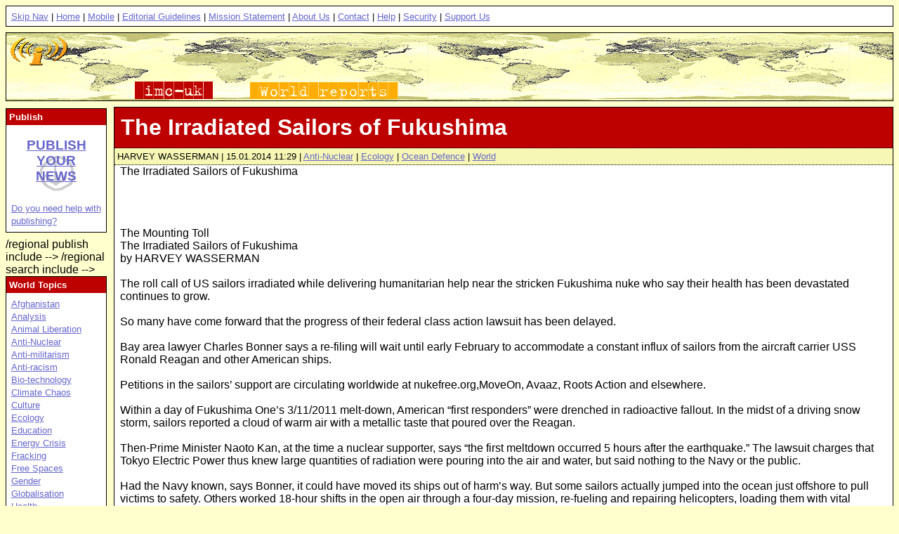

--- FILE ---
content_type: text/html; charset=utf-8
request_url: https://www.indymedia.org.uk/en/regions/world/2014/01/514753.html
body_size: 8167
content:




  
<!DOCTYPE HTML PUBLIC "-//W3C//DTD HTML 4.01 Transitional//EN" "http://www.w3.org/TR/html4/loose.dtd">
<!-- article  -->
<html>
  <head>
    <meta http-equiv="Content-Type" content="text/html; charset=UTF-8">
    <title>World | The Irradiated Sailors of Fukushima</title>
    <meta name="keywords" content="indymedia,imc">
    <meta name="description" content="indymedia,imc">
    
    
    
    
    <style type="text/css" media="screen" title="World Style">
      @import url(/style/world.css);
    </style>

    
      <!-- robots meta tag  -->

  <meta name="robots" content="index,follow" />



    
      

    
    
    
      <script type="text/javascript" src="/js/audio-player.js"></script>
<script type="text/javascript">
	AudioPlayer.setup("https://www.indymedia.org.uk/js/player.swf", {
		width: 290
	});
</script>


    

  </head>

  <body>

    <!-- uk top navigation include -->
      
  <!-- navigation.top  -->
  <div class="top">
    <p>
      <a href="#content" title="Skip the navigation and jump to the page content">Skip Nav</a> |
      <a href="/en/">Home</a> |
      <a href="http://mobile.indymedia.org.uk/" title="Improved access to Indymedia for mobile devices">Mobile</a> |
      <a href="/en/static/editorial.html">Editorial Guidelines</a> |
      <a href="/en/static/mission.html">Mission Statement</a> |
      <a href="/en/static/about_us.html">About Us</a> |
      <a href="/en/static/contact.html">Contact</a>  |
      <a href="/en/static/help.html">Help</a> |
      <a href="/en/static/security.html">Security</a> |
      <a href="/en/static/support_us.html">Support Us</a>
    </p>
  </div>
<!-- /navigation.top -->


    <!-- /uk top navigation include -->

    <!-- regional header include-->
      
  <!-- header  -->
  <div class="header">
    <map name="logo" id="logo">
      <area shape="circle" coords="44,27,40" href="/en/" alt="UK Indymedia" title="UK Indymedia">
      <area shape="rect" coords="183,69,293,93" href="/en/" alt="UK Indymedia" title="UK Indymedia">
      <area shape="rect" coords="346,69,557,93" href="/en/regions/world/" alt="World Reports" title="World Reports">
    </map>
    <img alt="World" 
         usemap="#logo" 
         src="/img/world-reports.gif" 
         width="600" 
         height="94" 
         border="0">
  </div>
<!-- /header -->



    <!-- /regional header include -->

    <!-- regional archives navigation include (commented out)
       
    -->

    <!-- article -->
      
      
      <div class="article">

        
        

        



  
<!-- content.template  -->

<h1 class="arttitle">
  <a name="content" id="content" class="arttitle">The Irradiated Sailors of Fukushima</a>
</h1>

<p class="date">
  HARVEY WASSERMAN | 
    15.01.2014 11:29 
  
  
  
  
  
  
  
  
  
  
  
  
  
  
  
  
  
  
    
      | <a href="/en/topics/nukes/" 
          title="Resistance to nuclear power, nuclear weapons and the irradiation of the planet.">Anti-Nuclear</a> 
    
      | <a href="/en/topics/ecology/" 
          title="Environment / GMOs / Roads.">Ecology</a> 
    
      | <a href="/en/topics/oceans/" 
          title="News From Our Oceans">Ocean Defence</a> 
    
  
  
    
      | <a href="/en/regions/world/" 
          title="Global news.">World</a> 
    
  
</p>

<!-- content -->
  <div class="content">

    
      <div class="intro">
        <a name="abstract" id="abstract"></a>
        The Irradiated Sailors of Fukushima
      </div>
    

     

    <br class="contentbreak">
  
    
      <div class="articlecontent">
        <a name="article" id="article"></a>
        <br/><br/>The Mounting Toll <br/>The Irradiated Sailors of Fukushima <br/>by HARVEY WASSERMAN <br/><br/>The roll call of US sailors irradiated while delivering humanitarian help near the stricken Fukushima nuke who say their health has been devastated continues to grow. <br/><br/>So many have come forward that the progress of their federal class action lawsuit has been delayed. <br/><br/>Bay area lawyer Charles Bonner says a re-filing will wait until early February to accommodate a constant influx of sailors from the aircraft carrier USS Ronald Reagan and other American ships. <br/><br/>Petitions in the sailors’ support are circulating worldwide at nukefree.org,MoveOn, Avaaz, Roots Action and elsewhere. <br/><br/>Within a day of Fukushima One’s 3/11/2011 melt-down, American “first responders” were drenched in radioactive fallout. In the midst of a driving snow storm, sailors reported a cloud of warm air with a metallic taste that poured over the Reagan. <br/><br/>Then-Prime Minister Naoto Kan, at the time a nuclear supporter, says “the first meltdown occurred 5 hours after the earthquake.” The lawsuit charges that Tokyo Electric Power thus knew large quantities of radiation were pouring into the air and water, but said nothing to the Navy or the public. <br/><br/>Had the Navy known, says Bonner, it could have moved its ships out of harm’s way. But some sailors actually jumped into the ocean just offshore to pull victims to safety. Others worked 18-hour shifts in the open air through a four-day mission, re-fueling and repairing helicopters, loading them with vital supplies, and much more. All were drinking and bathing in desalinated water that had been severely contaminated by radioactive fallout and runoff. <br/><br/>Then Reagan crew members were enveloped in a warm cloud. “Hey,” joked sailor Lindsay Cooper at the time. “It’s radioactive snow.” <br/><br/>The metallic taste that came with it parallels the ones reported by the airmen who dropped the atomic bomb on Hiroshima, and by Pennsylvania residents downwind from the 1979 meltdown at Three Mile Island. <br/><br/>When it did leave the Fukushima area, the Reagan was so radioactive it was refused port entry in Japan, South Korea and Guam. It’s currently docked in San Diego. <br/><br/>The Navy is not systematically monitoring the crew members’ health problemsBut Cooper now reports a damaged thyroid, disrupted menstrual cycle, wildly fluctuating body weight, and more. “It’s ruined me,” she says. <br/><br/>Similar complaints have surfaced among so many sailors from the Reagan and other US ships that Bonner says he’s being contact by new litigants “on a daily basis.” <br/><br/>Many are in their twenties, complaining of a terrible host of radiation-related diseases. They are legally barred from suing the US military. Tepco denies that any of their health problems could be related to radiation from Fukushima. The company also says the US has no jurisdiction in the case. <br/><br/>The suit was initially dismissed on jurisdictional grounds by federal Judge Janis S. Sammartino in San Diego. She was due to hear the re-filing January 6, but allowed the litigants another month to accommodate additional sailors. <br/><br/>Bonner says Tepco should be subject to US law because “they are doing business in America….Their second largest office outside of Tokyo is in Washington DC.” <br/><br/>Like the lawsuit, the petitions ask that Tepco admit responsibility, and establish a fund for the first responders to be administered by the US courts. <br/><br/>In 2013 to take control of the Fukushima site to guarantee the use of the best possible financial, scientific and engineering resources in the attempted clean-up. <br/><br/>The melted cores from Units One, Two and Three are still unaccounted for. Progress in bringing down Unit Four’s suspended fuel assemblies is murky at best. More than 11,000 “hot” rods are still scattered around a site where radiation levels remain high and some 300 tons of radioactive water still flow daily into the Pacific. <br/><br/>But with US support, Japan has imposed a state secrets act severely restricting reliable news reporting from the Fukushima site. <br/><br/>So now we all live in the same kind of dark that enveloped the USS Reagan while its crew was immersed in their mission of mercy. <br/><br/>Harvey Wasserman edits Nuke Free, where petitions in support of the USS Reagan crew members and their lawsuit now appear.
      </div>
    

  </div>
<!-- / content -->
 

  <!-- creator -->
    <p class="creator">
      
        <strong>HARVEY WASSERMAN</strong>
        <br>
      

      
      
    </p>
  <!-- /creator -->


<!-- /content.template -->




        
        
	<p class="readmore">
          <!-- a href="https://www.indymedia.org.uk/uk/servlet/OpenMir?do=getpdf&amp;id=514753&amp;forIE=.pdf">Download this article in pdf format &gt;&gt;</a>
          <br>
          <a href="https://www.indymedia.org.uk/uk/servlet/OpenMir?do=mail&mail_aid=514753&mail_language=en">Email this article to someone &gt;&gt;</a>
	  <br>
          <a href="https://www.indymedia.org.uk/uk/servlet/OpenMir?do=opensession&amp;sessiontype=comment&amp;to_media=514753&amp;language=en">Submit an addition or make a quick comment on this article &gt;&gt;</a -->
	</p>
        

      </div>
      
      
    <!-- /article -->

    <!-- comments -->
      



  
<!-- comment.template  -->







    <!-- /comments -->

    <!-- left column -->
      <div class="leftcolumn">

        <!-- regional publish include
          
  <!-- navigation.publish  -->
  <div class="publish">
    <h2><a name="publish" id="publish"></a>Publish</h2>
    <h3>
      <a href="/en/regions/world/static/prepublish.html">Publish your news</a>
    </h3>
    <p>
      <a href="/en/static/help.html">Do you need help with publishing?</a>
    </p>
  </div>			
<!-- /navigation.publish -->


        /regional publish include -->

        <!-- regional search include
          
  <!-- Expected end instruction for comment at line 8. -->


        /regional search include -->

        <!-- regional topics include -->
          
  <!-- navigation.topics  -->
  <div class="topics">
    <h2>
      <a href="/en/regions/world/topics/"
         name="topics" 
         id="topics">World Topics</a>
    </h2>
    <p>
      
        <a href="/en/regions/world/topics/afghanistan/"
           title="Resistance to the Imperial War of Terror waged on Afghanistan since 2001">Afghanistan</a>
        <br>
      
        <a href="/en/regions/world/topics/analysis/"
           title="Political Discourse / Discussion / Theory.">Analysis</a>
        <br>
      
        <a href="/en/regions/world/topics/animalliberation/"
           title="Animal rights, anti-vivisection, live exports, intensive farming.">Animal Liberation</a>
        <br>
      
        <a href="/en/regions/world/topics/nukes/"
           title="Resistance to nuclear power, nuclear weapons and the irradiation of the planet.">Anti-Nuclear</a>
        <br>
      
        <a href="/en/regions/world/topics/anti-militarism/"
           title="Peace and anti-war news.">Anti-militarism</a>
        <br>
      
        <a href="/en/regions/world/topics/anti-racism/"
           title="Anti-racist and anti-fascist news.">Anti-racism</a>
        <br>
      
        <a href="/en/regions/world/topics/bio-technology/"
           title="GM, GMOs, gene manipulation, patents.">Bio-technology</a>
        <br>
      
        <a href="/en/regions/world/topics/climate/"
           title="Reporting on Climate Chaos and related actions.">Climate Chaos</a>
        <br>
      
        <a href="/en/regions/world/topics/culture/"
           title="Cultural news.">Culture</a>
        <br>
      
        <a href="/en/regions/world/topics/ecology/"
           title="Environment / GMOs / Roads.">Ecology</a>
        <br>
      
        <a href="/en/regions/world/topics/education/"
           title="Education news.">Education</a>
        <br>
      
        <a href="/en/regions/world/topics/energy/"
           title="Peak Oil and the energy crisis caused by the depletion of fossil fuels and renewable alternatives.">Energy Crisis</a>
        <br>
      
        <a href="/en/regions/world/topics/frack/"
           title="Community resistance to hydraulic fracturing for extreme fossil fuels">Fracking</a>
        <br>
      
        <a href="/en/regions/world/topics/freespaces/"
           title="Autonomous and free spaces news.">Free Spaces</a>
        <br>
      
        <a href="/en/regions/world/topics/gender/"
           title="Sexuality and gender news.">Gender</a>
        <br>
      
        <a href="/en/regions/world/topics/globalisation/"
           title="Globalisation news.">Globalisation</a>
        <br>
      
        <a href="/en/regions/world/topics/health/"
           title="Health news.">Health</a>
        <br>
      
        <a href="/en/regions/world/topics/history/"
           title="History and anniversaries from the liberation struggles. &quot;Those who do not learn from history are doomed to repeat it.&quot;">History</a>
        <br>
      
        <a href="/en/regions/world/topics/indymedia/"
           title="News concerning Indymedia itself.">Indymedia</a>
        <br>
      
        <a href="/en/regions/world/topics/iraq/"
           title="Reports and news related to the US-UK-led war on Iraq (20 March 2003 to the present) and the worldwide protests against it.">Iraq</a>
        <br>
      
        <a href="/en/regions/world/topics/migration/"
           title="Migration and NoBorder news.">Migration</a>
        <br>
      
        <a href="/en/regions/world/topics/oceans/"
           title="News From Our Oceans">Ocean Defence</a>
        <br>
      
        <a href="/en/regions/world/topics/otherpress/"
           title="Links to interesting articles in other press">Other Press</a>
        <br>
      
        <a href="/en/regions/world/topics/palestine/"
           title="Reports and news related to the Israeli aggression against Palestinians and Palestine solidarity actions and campaigns.">Palestine</a>
        <br>
      
        <a href="/en/regions/world/topics/cops/"
           title="Resistance to abuse by the Police.">Policing</a>
        <br>
      
        <a href="/en/regions/world/topics/publicsectorcuts/"
           title="Reports on resistance to public sector cuts.">Public sector cuts</a>
        <br>
      
        <a href="/en/regions/world/topics/repression/"
           title="Police and state oppression news.">Repression</a>
        <br>
      
        <a href="/en/regions/world/topics/socialstruggles/"
           title="Strikes, campaigns, Labour Movement and Trade Union issues.">Social Struggles</a>
        <br>
      
        <a href="/en/regions/world/topics/technology/"
           title="Free / Libre, Open Source Software and other technology news.">Technology</a>
        <br>
      
        <a href="/en/regions/world/topics/terror/"
           title="Reports and news related to the so-called 'war on terror' and the police state measures carried out in its name.">Terror War</a>
        <br>
      
        <a href="/en/regions/world/topics/workersmovements/"
           title="News about Workers' Organisations, Struggles and Precarity">Workers' Movements</a>
        <br>
      
        <a href="/en/regions/world/topics/zapatista/"
           title="Archive and updates on the Zapatista uprising and solidarity campaigns.">Zapatista</a>
        <br>
       
    </p>
  </div>
<!-- /navigation.topics -->


        <!-- /regional topics include -->

        <!-- uk regions include -->
          
  <!-- Region box template  -->
<!-- regions -->
  <div class="regions">
    <h2>
      <a name="regions" id="regions"
        href="/en/regions/">Kollektives</a>
    </h2>
    <p>
      
        <a href="/en/regions/birmingham/" 
           title="Birmingham DiY Indymedia aims to empower people within Birmingham and beyond to realise their voices through community news. The collective works with communities and groups who are excluded and marginalised by the mainstream corporate media.">Birmingham</a>
        <br>
      
        <a href="/en/regions/cambridge/" 
           title="((i)) Cambridge Independent Media Centre.">Cambridge</a>
        <br>
      
        <a href="/en/regions/liverpool/" 
           title="((i)) Liverpool Independent Media Centre.">Liverpool</a>
        <br>
      
        <a href="/en/regions/london/" 
           title="Indymedia news from London.">London</a>
        <br>
      
        <a href="/en/regions/oxford/" 
           title="((i)) Oxford Independent Media Centre.">Oxford</a>
        <br>
      
        <a href="/en/regions/sheffield/" 
           title="Sheffield Independent Media Centre (IMC) — independent grassroots news from Sheffield and beyond!">Sheffield</a>
        <br>
      
        <a href="/en/regions/southcoast/" 
           title="((i)) South Coast Indymedia: Brighton, Hove, Worthing, Southampton, Folkestone, Portsmouth and more.">South Coast</a>
        <br>
      
        <a href="/en/regions/wales/" 
           title="Indymedia news from and relating to Wales.">Wales</a>
        <br>
      
        <a href="/en/regions/world/" 
           title="Global news.">World</a>
        <br>
      
    </p>
    <p>
      <strong>Other UK IMCs</strong><br>
      <a href="http://bristol.indymedia.org/" 
         title="The Bristol Indymedia is a volunteer, non-corporate effort to provide news coverage and media resources to the disempowered">Bristol/South West</a>
      <br>
      <a href="http://london.indymedia.org.uk/" 
         title="((i)) London Independent Media Centre">London</a>
      <br>
      <a href="http://northern-indymedia.org/"
         title="Indymedia Northern England aims to provide a platform to help co-ordinate, encourage and strengthen grassroots campaigning in and around the Northern England area">Northern Indymedia</a>
      <br>
      <a href="http://scotland.indymedia.org/"
         title="The Indymedia Scotland is a volunteer, non-corporate effort to provide news coverage and media resources to the disempowered">Scotland</a>
      <br>
    </p>
  </div>
<!-- /regions -->


        <!-- /uk regions include --> 



        <!-- uk banners include -->
          
  <!-- navigation.banners -->
  <div class="banners">
    <a name="banners" id="banners"></a>
      <a href="/en/2004/11/300412.html" 
        title="Indymedia needs your support for a new server"><img
        src="/img/serverappeal.gif" 
        alt="Server Appeal" 
        width="135" height="100"></a>
      <!-- <a href="/en/2003/09/278180.html" 
        title="Thessaloniki Prisoner Support"><img 
        src="/img/thesk.jpg" width="135" height="81" 
        alt="Thessaloniki Prisoner Solidarity"></a> -->
      <a href="/en/static/radio.html"
        title="UK Indymedia Radio"><img 
        src="/img/radio.png" 
        alt="Radio Page" 
        width="135" height="24"></a>
      <a href="/en/static/video.html"
        title="UK Indymedia Video"><img 
        src="/img/video.png" 
        alt="Video Page" 
        width="135" height="24"></a>
      <a href="/en/static/cinema.html"
        title="UK Indymedia Cinema"><img 
        src="/img/cinema.png" 
        alt="Indymedia Cinema"
        width="135" height="24"></a>
      <a href="/en/static/offline.html"
        title="UK Indymedia Offline Newsheet"><img
        src="/img/offline.png" 
        alt="Offline Newsheet"
        width="135" height="20"></a>
  </div>
<!-- /navigation.banners -->


        <!-- /uk banners include -->

        <!-- uk languages include (commented out)  -->

        <!-- uk security include -->
          <!-- security  -->
  <div class="security">
    
      <h2>
        <img src="/img/lock-secure.gif" width="16" height="14" align="right" alt="secure">
        <a name="security" id="security" 
          href="/en/static/security.html">Encrypted Page</a>
      </h2>
      <p>
        You are viewing this page using an encrypted connection. 
        If you bookmark this page or send its address in an email 
        you might want to use 
        <a href="http://www.indymedia.org.uk/en/regions/world/2014/01/514753.html">the 
        un-encrypted address</a> of this page.
      </p>
      <p>
        If you recieved a warning about an untrusted root certificate 
        please install the 
        <a href="https://www.cacert.org/index.php?id=3">CAcert root certificate</a>, 
        for more information see the 
        <a href="/en/static/security.html">security page</a>.
       </p>
    
  </div>			
<!-- /security -->

        <!-- /uk security include -->

        <!-- uk cities include -->
          
  <!-- navigation.imcs  -->
  <div class="imcs">
    <h2><a name="imcs" id="imcs"></a>IMCs</h2>
      <p>
        <!-- cities.inc
list of linked indymedia cities, for inclusion in all the indymedia sidebars
http://contact.indymedia.org/cities.php
mailto: imc-commwork -( at )- lists.indymedia.org
-->
<br>
<a href="https://www.indymedia.org/">www.indymedia.org</a><br>
<br>

<b>Projects</b><br><a href="http://print.indymedia.org/">print</a><br><a href="http://radio.indymedia.org/">radio</a><br><a href="http://satellite.indymedia.org/">satellite tv</a><br><a href="http://video.indymedia.org">video</a><br><br><a href="http://imc-africa.mayfirst.org/">Africa</a><br><br><b>Europe</b><br><a href="http://antwerpen-indymedia.be">antwerpen</a><br><a href="http://armenia.indymedia.org/">armenia</a><br><a href="http://athens.indymedia.org/">athens</a><br><a href="http://austria.indymedia.org/">austria</a><br><a href="http://barcelona.indymedia.org/">barcelona</a><br><a href="http://belarus.indymedia.org/">belarus</a><br><a href="http://belgium.indymedia.org/">belgium</a><br><a href="http://belgrade.indymedia.org">belgrade</a><br><a href="http://bxl.indymedia.org">brussels</a><br><a href="http://bulgaria.indymedia.org">bulgaria</a><br><a href="http://calabria.indymedia.org">calabria</a><br><a href="http://croatia.indymedia.org">croatia</a><br><a href="http://cyprus.indymedia.org">cyprus</a><br><a href="http://emiliaromagna.indymedia.org/">emilia-romagna</a><br><a href="http://estrecho.indymedia.org">estrecho / madiaq</a><br><a href="http://galiza.indymedia.org">galiza</a><br><a href="http://de.indymedia.org/">germany</a><br><a href="http://grenoble.indymedia.org">grenoble</a><br><a href="http://hungary.indymedia.org">hungary</a><br><a href="http://www.indymedia.ie/">ireland</a><br><a href="http://istanbul.indymedia.org/">istanbul</a><br><a href="http://italy.indymedia.org/">italy</a><br><a href="http://laplana.indymedia.org">la plana</a><br><a href="http://liege.indymedia.org">liege</a><br><a href="http://liguria.indymedia.org">liguria</a><br><a href="http://lille.indymedia.org">lille</a><br><a href="http://linksunten.indymedia.org">linksunten</a><br><a href="http://lombardia.indymedia.org/">lombardia</a><br><a href="http://madrid.indymedia.org/">madrid</a><br><a href="http://malta.indymedia.org">malta</a><br><a href="http://marseille.indymedia.org">marseille</a><br><a href="http://nantes.indymedia.org">nantes</a><br><a href="http://napoli.indymedia.org">napoli</a><br><a href="http://indymedia.nl">netherlands</a><br><a href="http://northern.indymedia.org">northern england</a><br><a href="https://nottingham.indymedia.org">nottingham imc</a><br><a href="http://paris.indymedia.org/">paris/&icirc;le-de-france</a><br><a href="http://patras.indymedia.org/">patras</a><br><a href="http://piemonte.indymedia.org">piemonte</a><br><a href="http://poland.indymedia.org">poland</a><br><a href="http://pt.indymedia.org/">portugal</a><br><a href="http://roma.indymedia.org">roma</a><br><a href="http://romania.indymedia.org">romania</a><br><a href="http://russia.indymedia.org/">russia</a><br><a href="http://sardegna.indymedia.org">sardegna</a><br><a href="http://www.indymediascotland.org/">scotland</a><br><a href="http://sweden.indymedia.org/">sverige</a><br><a href="http://switzerland.indymedia.org/">switzerland</a><br><a href="http://torun.indymedia.org/">torun</a><br><a href="http://toscana.indymedia.org/">toscana</a><br><a href="http://ukraine.indymedia.org/">ukraine</a><br><a href="http://www.indymedia.org.uk/">united kingdom</a><br><a href="http://valencia.indymedia.org">valencia</a><br><br><b>Latin America</b><br><a href="http://argentina.indymedia.org/">argentina</a><br><a href="http://bolivia.indymedia.org/">bolivia</a><br><a href="http://chiapas.indymedia.org/">chiapas</a><br><a href="http://chile.indymedia.org">chile</a><br><a href="http://chilesur.indymedia.org">chile sur</a><br><a href="http://www.midiaindependente.org">cmi brasil</a><br><a href="http://sucre.indymedia.org/">cmi sucre</a><br><a href="http://colombia.indymedia.org/">colombia</a><br><a href="http://ecuador.indymedia.org/">ecuador</a><br><a href="http://mexico.indymedia.org/">mexico</a><br><a href="http://peru.indymedia.org">peru</a><br><a href="http://indymediapr.org">puerto rico</a><br><a href="http://qollasuyu.indymedia.org/">qollasuyu</a><br><a href="http://rosario.indymedia.org/">rosario</a><br><a href="http://santiago.indymedia.org">santiago</a><br><a href="http://tijuana.indymedia.org/">tijuana</a><br><a href="http://uruguay.indymedia.org/">uruguay</a><br><a href="http://valparaiso.indymedia.org">valparaiso</a><br><a href="http://venezuela.indymedia.org/">venezuela</a><br><br><b>Oceania</b><br><a href="http://www.indymedia.org.nz/">aotearoa</a><br><a href="http://brisbane.indymedia.org/">brisbane</a><br><a href="http://burma.indymedia.org/">burma</a><br><a href="http://darwin.indymedia.org">darwin</a><br><a href="http://jakarta.indymedia.org/">jakarta</a><br><a href="http://manila.indymedia.org/">manila</a><br><a href="http://melbourne.indymedia.org/">melbourne</a><br><a href="http://perth.indymedia.org/">perth</a><br><a href="http://qc.indymedia.org">qc</a><br><a href="http://sydney.indymedia.org/">sydney</a><br><br><b>South Asia</b><br><a href="http://india.indymedia.org/">india</a><br><br><br><b>United States</b><br><a href="http://arizona.indymedia.org/">arizona</a><br><a href="http://arkansas.indymedia.org/">arkansas</a><br><a href="http://asheville.indymedia.org/">asheville</a><br><a href="http://atlanta.indymedia.org/">atlanta</a><br><a href="http://austin.indymedia.org/">Austin</a><br><a href="http://binghamton.indymedia.org">binghamton</a><br><a href="http://boston.indymedia.org/">boston</a><br><a href="http://buffalo.indymedia.org/">buffalo</a><br><a href="http://chicago.indymedia.org/">chicago</a><br><a href="http://cleveland.indymedia.org/">cleveland</a><br><a href="http://colorado.indymedia.org/">colorado</a><br><a href="http://columbus.indymedia.org">columbus</a><br><a href="http://dc.indymedia.org/">dc</a><br><a href="http://hawaii.indymedia.org/">hawaii</a><br><a href="http://houston.indymedia.org">houston</a><br><a href="http://www.hm.indymedia.org/">hudson mohawk</a><br><a href="http://kcindymedia.org/">kansas city</a><br><a href="http://la.indymedia.org/">la</a><br><a href="http://madison.indymedia.org/">madison</a><br><a href="http://maine.indymedia.org/">maine</a><br><a href="http://miami.indymedia.org/">miami</a><br><a href="http://www.michiganimc.org/">michigan</a><br><a href="http://milwaukee.indymedia.org/">milwaukee</a><br><a href="http://twincities.indymedia.org/">minneapolis/st. paul</a><br><a href="http://nh.indymedia.org">new hampshire</a><br><a href="http://newjersey.indymedia.org/">new jersey</a><br><a href="http://newmexico.indymedia.org/">new mexico</a><br><a href="http://neworleans.indymedia.org/">new orleans</a><br><a href="http://chapelhill.indymedia.org/">north carolina</a><br><a href="http://www.ntimc.org/">north texas</a><br><a href="http://nyc.indymedia.org/">nyc</a><br><a href="http://www.okimc.org">oklahoma</a><br><a href="http://www.phillyimc.org/">philadelphia</a><br><a href="http://pittsburgh.indymedia.org">pittsburgh</a><br><a href="http://portland.indymedia.org/">portland</a><br><a href="http://richmond.indymedia.org/">richmond</a><br><a href="http://rochester.indymedia.org/">rochester</a><br><a href="http://rogueimc.org/">rogue valley</a><br><a href="http://reboot.stlimc.org">saint louis</a><br><a href="http://sandiego.indymedia.org/">san diego</a><br><a href="http://sf.indymedia.org/">san francisco</a><br><a href="http://www.indybay.org/">san francisco bay area</a><br><a href="http://sbindymedia.org/">santa barbara</a><br><a href="http://www.indybay.org/santacruz/">santa cruz, ca</a><br><a href="http://sarasota.indymedia.org">sarasota</a><br><a href="http://seattle.indymedia.org/">seattle</a><br><a href="http://tampabay.indymedia.org">tampa bay</a><br><a href="http://indymedia.us/">united states</a><br><a href="http://www.ucimc.org/">urbana-champaign</a><br><a href="http://vermont.indymedia.org/">vermont</a><br><a href="http://wmass.indymedia.org/">western mass</a><br><a href="http://worcester.indymedia.org">worcester</a><br><br><b>West Asia</b><br><a href="http://armenia.indymedia.org/">Armenia</a><br><a href="http://beirut.indymedia.org">Beirut</a><br><a href="http://israel.indymedia.org/">Israel</a><br><a href="http://www.indymedia.org/en/static/palestine">Palestine</a><br><br><b>Topics</b><br><a href="http://biotech.indymedia.org/">biotech</a><br><br><b>Process</b><br><a href="http://www.indymedia.org/fbi/">fbi/legal updates</a><br><a href="http://lists.indymedia.org/">mailing lists</a><br><a href="http://docs.indymedia.org/">process &amp; imc docs</a><br><a href="http://tech.indymedia.org/">tech</a><br>

      </p>
  </div>
<!-- /navigation.imcs -->


        <!-- /uk cities include -->

      </div>
    <!-- /left column -->

  </body>
</html>






